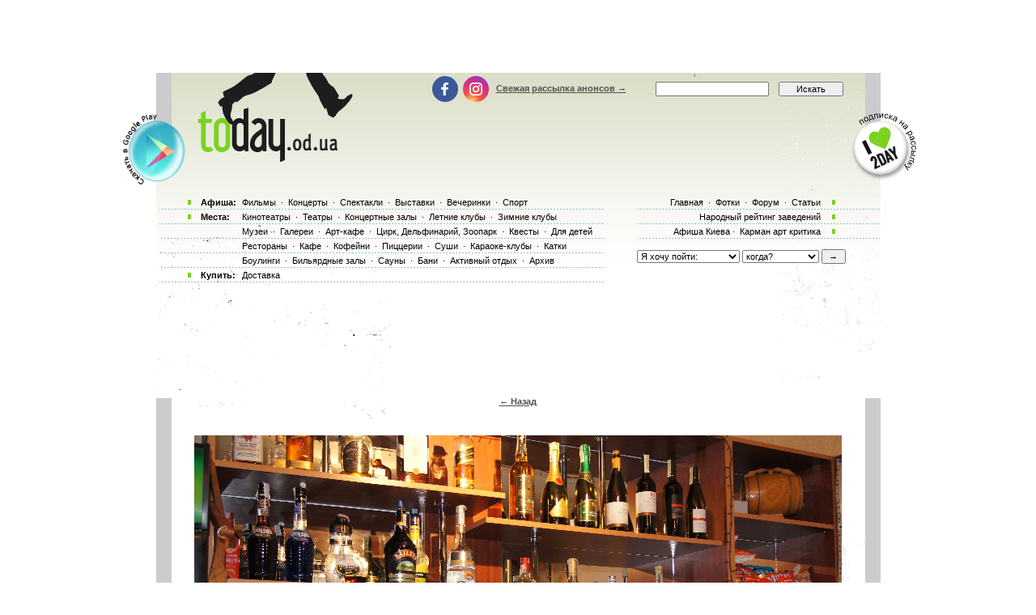

--- FILE ---
content_type: text/html; charset=utf-8
request_url: https://www.google.com/recaptcha/api2/aframe
body_size: 183
content:
<!DOCTYPE HTML><html><head><meta http-equiv="content-type" content="text/html; charset=UTF-8"></head><body><script nonce="eESjXbeYGMM_d5eNTcc7Lw">/** Anti-fraud and anti-abuse applications only. See google.com/recaptcha */ try{var clients={'sodar':'https://pagead2.googlesyndication.com/pagead/sodar?'};window.addEventListener("message",function(a){try{if(a.source===window.parent){var b=JSON.parse(a.data);var c=clients[b['id']];if(c){var d=document.createElement('img');d.src=c+b['params']+'&rc='+(localStorage.getItem("rc::a")?sessionStorage.getItem("rc::b"):"");window.document.body.appendChild(d);sessionStorage.setItem("rc::e",parseInt(sessionStorage.getItem("rc::e")||0)+1);localStorage.setItem("rc::h",'1764660920303');}}}catch(b){}});window.parent.postMessage("_grecaptcha_ready", "*");}catch(b){}</script></body></html>